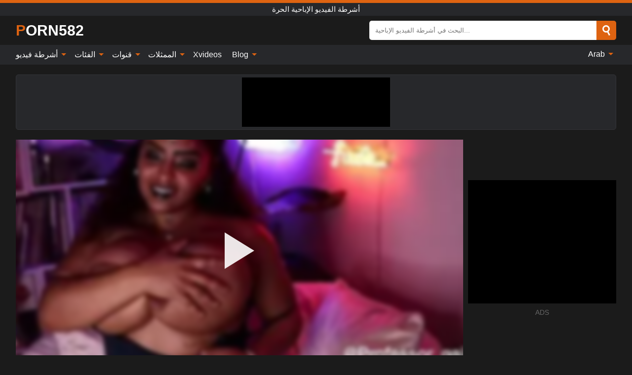

--- FILE ---
content_type: text/html; charset=UTF-8
request_url: https://porn582.com/ar/video/1986
body_size: 15972
content:
<!DOCTYPE html><html lang="ar" translate="no"><head><meta http-equiv="Content-Type" content="text/html; charset=utf-8"/><meta name="viewport" content="width=device-width, initial-scale=1"><title>أعيش كل يوم جمعة !! تويتر @ بروفسور جايا - PORN582.COM</title><meta name="description" content="شاهد فيديو اباحي مجاني: أعيش كل يوم جمعة !! تويتر @ بروفسور جايا أشرطة الفيديو الإباحية الحرة. على أنبوب الإباحية المفضل لديك XXX والجنس PORN582.COM!"><meta name="keywords" content="أعيش,كل,يوم,جمعة,تويتر,بروفسور,جايا,أشرطة,الفيديو,الإباحية,الحرة"><meta name="robots" content="max-image-preview:large"><script type="application/ld+json">{"@context":"https://schema.org","@type":"VideoObject","name":"أعيش كل يوم جمعة !! تويتر @ بروفسور جايا","description":"شاهد فيديو اباحي مجاني: أعيش كل يوم جمعة !! تويتر @ بروفسور جايا أشرطة الفيديو الإباحية الحرة. على أنبوب الإباحية المفضل لديك XXX والجنس PORN582.COM!","contentUrl":"https://porn582.com/cdn/1986.m3u8","thumbnailUrl":["https://porn582.com/i/media/p/1986b.jpg","https://porn582.com/i/media/w/1986.webp","https://porn582.com/i/media/p/1986.jpg"],"uploadDate":"2023-01-18T03:00:09+03:00","duration":"PT0H12M42S","interactionCount":"2"}</script><meta property="og:title" content="أعيش كل يوم جمعة !! تويتر @ بروفسور جايا"><meta property="og:site_name" content="PORN582.COM"><meta property="og:url" content="https://porn582.com/ar/video/1986"><meta property="og:description" content="شاهد فيديو اباحي مجاني: أعيش كل يوم جمعة !! تويتر @ بروفسور جايا أشرطة الفيديو الإباحية الحرة. على أنبوب الإباحية المفضل لديك XXX والجنس PORN582.COM!"><meta property="og:type" content="video.other"><meta property="og:image" content="https://porn582.com/i/media/p/1986b.jpg"><meta property="og:video" content="https://porn582.com/cdn/1986.m3u8"><meta property="og:video:type" content="application/vnd.apple.mpegurl"><meta property="og:video" content="https://porn582.com/cdn/1986.mp4"><meta property="og:video:type" content="video/mp4"><meta name="twitter:card" content="summary_large_image"><meta name="twitter:site" content="PORN582.COM"><meta name="twitter:title" content="أعيش كل يوم جمعة !! تويتر @ بروفسور جايا"><meta name="twitter:description" content="شاهد فيديو اباحي مجاني: أعيش كل يوم جمعة !! تويتر @ بروفسور جايا أشرطة الفيديو الإباحية الحرة. على أنبوب الإباحية المفضل لديك XXX والجنس PORN582.COM!"><meta name="twitter:image" content="https://porn582.com/i/media/p/1986b.jpg"><meta name="twitter:player" content="https://porn582.com/cdn/1986.mp4"><link href="/i/images/cover.jpg" rel="image_src"><link rel="icon" type="image/jpg" href="/i/images/ico_logo.jpg"><link rel="shortcut icon" type="image/jpg" href="/i/images/ico.jpg"><link rel="apple-touch-icon" type="image/jpg" href="/i/images/ico_logo.jpg"><meta name="theme-color" content="#161616"><link rel="canonical" href="https://porn582.com/ar/video/1986"><meta name="rating" content="adult"><meta name="rating" content="RTA-5042-1996-1400-1577-RTA"><link rel="preconnect" href="//mc.yandex.ru"><link rel="preconnect" href="//pgnasmcdn.click"><link rel="alternate" href="https://porn582.com/video/1986" hreflang="x-default"><link rel="alternate" href="https://porn582.com/ar/video/1986" hreflang="ar"><link rel="alternate" href="https://porn582.com/bn/video/1986" hreflang="bn"><link rel="alternate" href="https://porn582.com/de/video/1986" hreflang="de"><link rel="alternate" href="https://porn582.com/video/1986" hreflang="en"><link rel="alternate" href="https://porn582.com/es/video/1986" hreflang="es"><link rel="alternate" href="https://porn582.com/fr/video/1986" hreflang="fr"><link rel="alternate" href="https://porn582.com/hi/video/1986" hreflang="hi"><link rel="alternate" href="https://porn582.com/id/video/1986" hreflang="id"><link rel="alternate" href="https://porn582.com/it/video/1986" hreflang="it"><link rel="alternate" href="https://porn582.com/ja/video/1986" hreflang="ja"><link rel="alternate" href="https://porn582.com/nl/video/1986" hreflang="nl"><link rel="alternate" href="https://porn582.com/pl/video/1986" hreflang="pl"><link rel="alternate" href="https://porn582.com/pt/video/1986" hreflang="pt"><link rel="alternate" href="https://porn582.com/ro/video/1986" hreflang="ro"><link rel="alternate" href="https://porn582.com/ru/video/1986" hreflang="ru"><link rel="alternate" href="https://porn582.com/tr/video/1986" hreflang="tr"><link rel="alternate" href="https://porn582.com/zh/video/1986" hreflang="zh"><style>html{font-family:-apple-system,BlinkMacSystemFont,Segoe UI,Roboto,Oxygen,Ubuntu,Cantarell,Fira Sans,Droid Sans,Helvetica Neue,sans-serif}body{background:#1b1b1b;min-width:320px;margin:auto;color:#fff}a{text-decoration:none;outline:none;color:#1b1b1b}input,textarea,select,option,button{outline:none;font-family:-apple-system,BlinkMacSystemFont,Segoe UI,Roboto,Oxygen,Ubuntu,Cantarell,Fira Sans,Droid Sans,Helvetica Neue,sans-serif}*{-webkit-box-sizing:border-box;-moz-box-sizing:border-box;box-sizing:border-box}::placeholder{opacity:1}.ico-bottom-arrow{width:0;height:0;border-left:5px solid transparent;border-right:5px solid transparent;border-bottom:5px solid #DE6311;display:inline-block;margin-bottom:3px;margin-left:3px;margin-right:-4px;transform:rotate(180deg)}.top{background:#27282b;text-align:center}.top:before{content:"";width:100%;height:6px;display:block;background:#DE6311}.top h1,.top b{font-weight:500;color:#fff;font-size:15px;text-transform:uppercase;margin:0;padding:4px 0;display:block}.fx{display:-webkit-box;display:-moz-box;display:-ms-flexbox;display:-webkit-flex;display:flex}.fx-c{-ms-flex-align:center;-webkit-align-items:center;-webkit-box-align:center;align-items:center}.fx-w{flex-wrap:wrap;justify-content:space-between}header{width:95%;max-width:1340px;margin:auto;padding:10px 0}header .icon-menu,header .icon-search,header .sort{display:none}header .logo b{display:block;font-size:30px;color:#fff;text-transform:uppercase}header .logo b:first-letter{color:#DE6311}header form{margin-left:auto;width:50%;max-width:500px;position:relative}header form .box{border-radius:5px;padding:0}header form input{background:#fff;border:0;color:#050505;padding:12px;width:100%;border-radius:5px;border-top-right-radius:0;border-bottom-right-radius:0;align-self:stretch}header form button{background:#DE6311;border:0;position:relative;cursor:pointer;outline:none;text-indent:-99999px;border-radius:5px;border-top-left-radius:0;border-bottom-left-radius:0;width:42px;align-self:stretch}header form button:before{content:"";position:absolute;top:9px;left:12px;width:9px;height:9px;background:transparent;border:3px solid #fff;border-radius:50%}header form button:after{content:"";width:9px;height:3px;background:#fff;position:absolute;transform:rotate(63deg);top:24px;left:20px}header form .resultDiv{display:none;position:absolute;top:50px;background:#fff;width:100%;max-height:350px;overflow:hidden;overflow-y:auto;z-index:114;left:0;padding:10px;transition:.4s;border-radius:5px;color:#050505}header form .resultDiv a{display:block;text-align:left;padding:5px;color:#050505;font-weight:600;text-decoration:none;font-size:14px}header form .resultDiv a:hover{text-decoration:underline}header form .resultDiv .title{display:block;background:#27282b;padding:10px;border-radius:5px;color:#fff}nav{background:#27282b;display:block;width:100%}nav ul{width:95%;max-width:1340px;display:block;margin:auto;padding:0;list-style:none;position:relative;z-index:113}nav ul li{display:inline-block}nav ul li .mask{display:none}nav ul a{color:#fff;padding:.65em .65em;text-decoration:none;display:inline-block}nav>ul>li:first-child>a{padding-left:0}@media screen and (min-width:840px){nav ul li:hover a{color:#DE6311}nav ul li>ul{display:none}nav ul li:hover>ul{display:block;position:absolute;width:100%;left:0;top:40px;background:#27282b;border:1px solid #343539;border-radius:5px;padding:4px}nav ul li:hover>ul a{padding:.3em .35em;margin:.35em;color:#fff}nav ul li>ul a:hover{color:#DE6311}nav ul .lang:hover>ul{width:400px;right:0;left:unset;display:flex;flex-wrap:wrap;justify-content:space-between}nav ul .lang:hover>ul a{padding:0;border:0;display:block;font-size:13px}}nav ul li>ul:not(.nl) li:last-child a{background:#DE6311;border-radius:5px;color:#fff}nav ul .lang{float:right;position:relative}nav ul .lang li{display:block;flex:1 1 25%}nav ul .lang:hover>ul a:last-child{background:transparent}nav ul .lang:hover>ul a:last-child:hover{color:#DE6311}.global-army{width:95%;max-width:1340px;margin:auto;margin-top:20px;border-radius:5px;background:#27282b;border:1px solid #343539;padding:5px;overflow:hidden}.global-army span{display:block;margin:auto;width:300px;min-width:max-content;height:100px;background:#000}.global-army iframe{border:0;width:300px;height:100px;overflow:hidden}.fbar{display:block;width:100%;margin-bottom:15px;text-align:center;background:#27282b;border-radius:5px;padding:7px 4px}.fbar a{display:inline-block;color:#fff;font-size:15px;font-weight:500;text-transform:uppercase}.fbar a:after{content:"\A0•\A0"}.fbar a:last-child:after{content:""}main{width:95%;max-width:1340px;margin:auto;margin-top:20px}main .sidebar{width:240px;min-width:240px;margin-right:20px;border-right:1px solid #3A3A3A;padding-right:20px}main .sidebar .close{display:none}main .sidebar ul{padding:0;margin:0;list-style:none;border-bottom:1px solid #3A3A3A;padding-bottom:10px;margin-bottom:10px}main .sidebar ul:last-child{border-bottom:0;margin-bottom:0}main .sidebar li span{display:block;color:#fff;font-size:15px;font-weight:500;margin-bottom:10px;text-transform:uppercase}main .sidebar li{display:block}main .sidebar li a{display:flex;align-items:center;color:#fff;font-size:14px;padding:4px 6px;border-radius:5px;margin-bottom:2px}main .sidebar li a b{font-weight:400}main .sidebar li a i:last-child{margin-left:auto;font-size:12px;color:#7C7C7C}main .sidebar li:not(.more):hover a{background:#27282b;color:#DE6311}main .sidebar li:not(.more):hover a i:last-child{color:#fff}main .sidebar .more a{display:block;background:#DE6311b5;color:#fff;text-align:center;margin-top:10px;border-radius:100px;font-weight:500}main .sidebar .more a:hover{background:#27282b}main .content{width:100%}main .head h1,main .head h2,main .head h3,main .head .sst{margin:0;color:#fff;font-size:22px;font-weight:500;overflow-wrap:break-word;word-break:break-all;white-space:normal}main .head .title span{color:#ccc;margin-left:10px;font-size:15px;margin-right:10px;text-align:center}main .head .sort{margin-left:auto;position:relative;z-index:4;min-width:180px}main .head .sort span{color:#fff;background:#27282b;padding:7px 20px;border-radius:5px;font-weight:600;display:block;width:max-content;min-width:100%;cursor:pointer;text-align:center;border:1px solid #343539}main .head .sort ul{padding:0;margin:0;list-style:none;display:none}main .head .sort.active span{border-bottom-left-radius:0;border-bottom-right-radius:0}main .head .sort.active ul{display:block;position:absolute;top:33px;background:#27282b;width:100%;right:0;border-bottom-left-radius:5px;border-bottom-right-radius:5px;border:1px solid #343539;border-top:0}main .head .sort li{display:block}main .head .sort .disabled{display:none}main .head .sort li a{display:block;padding:5px;text-align:center;color:#fff;font-weight:600;font-size:15px}main .head .sort li a:hover{color:#DE6311}.trend{margin:20px 0}.trend .article{width:20%;margin-bottom:10px;display:inline-block;overflow:hidden;color:#FFF}.trend .article .box{width:95%;margin:auto;overflow:hidden}.trend .article a{display:block;width:100%}.trend .article figure{display:block;position:relative;margin:0;width:100%;height:200px;overflow:hidden;border-radius:5px;background:#27282b}.trend .article figure img{position:absolute;height:100%;min-width:100%;object-fit:cover;position:absolute;transform:translateX(-50%) translateY(-50%);left:50%;top:50%;font-size:0}.trend .article a div{margin-top:5px}.trend .article b{color:#fff;font-weight:500;font-size:15px}.trend .article i:last-child{color:#fff;margin-left:auto;font-weight:500;font-size:15px}.trend .article .ct{display:block;width:100%;height:110px;background:#27282b;position:relative;border-radius:5px;padding:10px}.trend .article .ct h2,.trend .article .ct b{position:absolute;left:50%;top:50%;transform:translateX(-50%) translateY(-50%);font-style:normal;font-size:16px;font-weight:400;letter-spacing:1px;text-align:center;margin:0;max-width:100%;text-overflow:ellipsis;overflow:hidden}.see-button{display:block;position:relative;margin:15px auto}.see-button:before{content:"";position:absolute;left:0;top:50%;transform:translateY(-50%);width:100%;height:2px;background:#3a3a3a;border-radius:10px}.see-button div{display:block;margin:auto;width:max-content;background:#1b1b1b;padding:0 17px;position:relative}.see-button a{display:block;border-radius:100px;padding:8px 17px;color:#fff;font-size:13px;text-transform:uppercase;font-weight:500;background:#DE6311b5}.see-button a:hover{background:#27282b;color:#fff}.videos{margin:20px 0}.videos:before,.videos:after{content:" ";display:table;width:100%}.videos article{width:20%;height:205px;display:inline-block;overflow:hidden;color:#FFF}.videos article.cat{height:auto}.videos article.cat a{display:block;width:100%}.videos article.cat img{width:100%;height:auto;border-radius:5px}.videos article .box{width:95%;margin:auto;overflow:hidden}.videos article .playthumb{display:block;width:100%;overflow:hidden;height:177px;position:relative}.videos article figure{display:block;position:relative;margin:0;width:100%;height:136px;overflow:hidden;border-radius:5px;background:#27282b}.videos article figure:after{content:"";position:absolute;z-index:2;width:100%;height:100%;left:0;top:0}.videos article figure img{position:absolute;height:100%;min-width:100%;object-fit:cover;transform:translateX(-50%) translateY(-50%);left:50%;top:50%;font-size:0}.videos article .box video{position:absolute;width:100%;min-width:100%;min-height:100%;top:50%;left:50%;transform:translateY(-50%) translateX(-50%);z-index:1;object-fit:cover}.videos article h2,.videos article h3{display:block;display:-webkit-box;padding:0;font-size:.85em;font-weight:500;color:#fff;margin-top:3px;margin-bottom:0;display:-webkit-box;-webkit-box-orient:vertical;-webkit-line-clamp:2;overflow:hidden;white-space:normal;line-height:1.3;overflow-wrap:anywhere;word-break:normal;text-wrap:balance}.videos article .hd:before{content:"HD";position:absolute;z-index:3;bottom:2px;left:2px;font-size:13px;font-style:normal;color:#fff;font-weight:600;background:#DE6311;padding:1px 4px;border-radius:3px;transition:all .2s;opacity:.8}.videos article:hover h3{color:#DE6311}.videos article:hover .hd:before{left:-40px}.videos article .end{display:block;overflow:hidden;height:21px}.videos article .end p{display:inline-block;vertical-align:middle;margin:0;text-align:right;color:#bababa;font-size:13px;height:1.8em;line-height:1.8em}.videos article .end a{color:#bababa;font-size:13px;text-decoration:underline;display:inline-block;height:1.8em;line-height:1.8em}.videos article .end p:after{content:'•';margin:0 4px}.videos article .end p:last-child:after{content:'';margin:0}.videos article .heart{position:relative;width:10px;height:10px;display:inline-block;margin-left:2px}.videos article .heart:before,.videos article .heart:after{position:absolute;content:"";left:5px;top:0;width:5px;height:10px;background:#bababa;border-radius:50px 50px 0 0;transform:rotate(-45deg);transform-origin:0 100%}.videos article .heart:after{left:0;transform:rotate(45deg);transform-origin:100% 100%}.nores{width:100%;display:block;background:#27282b;border:1px solid #343539;border-radius:5px;padding:10px;color:#fff;font-size:17px;font-weight:700;text-align:center;text-transform:uppercase;margin:20px auto}.pagination{display:block;width:100%;margin:20px 0;text-align:center}.pagination a,.pagination div,.pagination span{display:inline-block;background:#DE6311b5;border-radius:5px;padding:10px 15px;color:#fff;font-size:15px;font-weight:600;text-transform:uppercase;margin:0 10px}.pagination div{cursor:pointer}.pagination span{background:#27282b}.pagination a:hover,.pagination div:hover{background:#27282b}.footerDesc{display:block;width:100%;background:#27282b;margin:20px 0;padding:20px;text-align:center;color:#fff;border-radius:5px;font-size:15px}.footerDesc h4{font-size:16px;color:#fff}.moban{display:none}.player{width:100%;min-height:150px}.player .left{width:calc(100% - 310px);height:450px;position:relative;overflow:hidden;cursor:pointer;z-index:112}.player .left #poster{position:absolute;min-width:110%;min-height:110%;object-fit:cover;transform:translateX(-50%) translateY(-50%);left:50%;top:50%;font-size:0;filter:blur(4px)}.player .left video{position:absolute;left:0;top:0;width:100%;height:100%;background:#000}.player .left #play{display:none;border:0;background:transparent;box-sizing:border-box;width:0;height:74px;border-color:transparent transparent transparent #fff;transition:100ms all ease;border-style:solid;border-width:37px 0 37px 60px;position:absolute;left:50%;top:50%;transform:translateY(-50%) translateX(-50%);opacity:.9}.player .left:hover #play{opacity:.7}.loader{position:absolute;left:0;top:0;background:rgba(0,0,0,.4);width:100%;height:100%}.spin{position:absolute;left:50%;top:50%;transform:translateY(-50%) translateX(-50%)}.spin>div{background-color:#fff;width:15px;height:15px;border-radius:100%;margin:2px;-webkit-animation-fill-mode:both;animation-fill-mode:both;display:inline-block;-webkit-animation:ball-beat .7s 0s infinite linear;animation:ball-beat .7s 0s infinite linear}.spin>div:nth-child(2n-1){-webkit-animation-delay:-.35s!important;animation-delay:-.35s!important}main.dmca .vtitle,main.dmca .infos,main.dmca .moreinfo,main.dmca .buttons{display:none!important}.player .left iframe{display:block;border:0;width:100%;height:440px}.player .left .tvd{display:block;width:100%;text-align:center;top:50%;position:absolute;transform:translateY(-50%)}.player .right{width:300px;margin-left:auto}.player .right span{display:block;width:300px;height:250px;background:#000}.player .right .content{width:100%}.player .right .content b{width:290px;height:250px;display:block;background:#27282b;text-align:center;line-height:250px}.player .right iframe{border:0;width:300px;overflow:hidden}.player .right .content:after{content:"ADS";display:block;text-align:center;margin:10px 0;font-size:14px;color:#666}.vtitle{text-align:center;background:#27282b;margin:0;padding:10px;font-size:18px;font-weight:600}.vtitle.hd:before{content:"HD";background:#DE6311;padding:1px 6px;margin-right:5px;color:#FFF;position:relative;top:-1px;border-radius:4px;font-size:12px;transform:skew(-10deg);display:inline-block}.buttons{margin-bottom:10px;padding:10px;border:2px solid #27282b;border-radius:5px;border-top:0;border-top-left-radius:0;border-top-right-radius:0}.buttons .report{margin-left:auto;cursor:pointer;font-size:16px;padding:.5rem .75rem;border-radius:.25em;background:#27282b;color:#bababa}.buttons .report i{font-style:normal;width:19px;height:19px;display:block;border:1px solid #bababa;border-radius:50%;text-align:center;font-size:11px;line-height:1.5}.buttons .dwd{cursor:pointer;font-size:16px;padding:.5rem .75rem;border-radius:.25em;background:#27282b;color:#fff;font-weight:500;margin-right:10px}.buttons .loves{cursor:pointer;font-size:16px;padding:.5rem .75rem;border-radius:.25em;background:#27282b;color:#fff}.buttons .loves:hover,.buttons .report:hover,.buttons .dwd:hover{background:#111}.buttons .loves .heart{position:relative;width:12px;height:12px;display:inline-block;margin-left:6px}.buttons .loves .heart:before,.buttons .loves .heart:after{position:absolute;content:"";left:6px;top:0;width:6px;height:12px;background:#DE6311;border-radius:50px 50px 0 0;transform:rotate(-45deg);transform-origin:0 100%}.buttons .loves .heart:after{left:0;transform:rotate(45deg);transform-origin:100% 100%}.buttons .loves.loved{background:#DE6311}.buttons .loves.loved .heart:before,.buttons .loves.loved .heart:after{background:#fff}.popular{display:block;width:100%;margin:0;list-style:none;padding:0}.popular .label{background:#DE6311;padding:10px 15px;margin-left:0!important}.popular li{display:inline-block;background:#27282b;border-radius:5px;font-size:15px;font-weight:600;text-transform:uppercase;margin-left:5px;margin-right:5px;margin-bottom:10px}.popular li:hover{background:#DE6311}.popular li:last-child{margin-right:0}.popular li span{display:inline-block;background:#DE6311;line-height:1;padding:2px 5px;border-radius:3px;margin-left:5px}.popular li:hover span{background:#27282b}.popular a{color:#fff;padding:10px 15px;display:block}.moreinfo{margin-top:0;margin-bottom:10px}.moreinfo b{margin-right:10px;display:inline-block}.moreinfo span{display:inline-block}.box-modal{display:none}.box-modal .shd{position:fixed;left:0;top:0;width:100%;height:100%;background:rgba(0,0,0,.5);z-index:999}.box-modal .content{position:fixed;left:50%;top:50%;transform:translateY(-50%) translateX(-50%);padding:20px;background:#27282b;border-radius:10px;width:95%;max-width:400px;z-index:1000}.box-modal .head{margin-bottom:20px}.box-modal .head .title{width:100%}.box-modal .head .close{margin-left:auto;font-size:30px;cursor:pointer}.box-modal label{display:block;margin-bottom:2px;color:#999;font-size:.85em;cursor:pointer}.box-modal label input{display:inline-block;vertical-align:middle}.box-modal label.title{font-size:17px;margin:10px 0}.box-modal textarea{width:100%;display:block;border:0}.box-modal button{width:100%;display:block;border:0;margin-top:10px;background:#DE6311;padding:10px 15px;border-radius:5px;font-size:15px;font-weight:600;text-transform:uppercase;color:#FFF;cursor:pointer}.box-modal a{color:#FFF;text-decoration:underline}@media screen and (max-width:840px){.player{display:block!important}.player .left{width:100%}.player .right{margin:auto;margin-top:10px}.vtitle{font-size:16px}.popular .label,.popular a{padding:7px 12px}}@media screen and (max-width:450px){.player .left{height:250px}}@-webkit-keyframes ball-beat{50%{opacity:.2;-webkit-transform:scale(0.75);transform:scale(0.75)}100%{opacity:1;-webkit-transform:scale(1);transform:scale(1)}}@keyframes ball-beat{50%{opacity:.2;-webkit-transform:scale(0.75);transform:scale(0.75)}100%{opacity:1;-webkit-transform:scale(1);transform:scale(1)}}.lkx{display:block;width:95%;max-width:1340px;margin:auto;margin-top:20px;text-transform:capitalize;-webkit-column-count:5;-moz-column-count:5;column-count:5}.lkx a{color:#fff;font-size:14px;display:inline-block;width:100%;white-space:nowrap;text-overflow:ellipsis;overflow:hidden}.lkx a:hover{color:#DE6311}@media screen and (max-width:880px){.lkx{-webkit-column-count:4;-moz-column-count:4;column-count:4}.lkx a{padding:10px 0}}@media screen and (max-width:680px){.lkx{-webkit-column-count:3;-moz-column-count:3;column-count:3}}@media screen and (max-width:480px){.lkx{-webkit-column-count:2;-moz-column-count:2;column-count:2}}footer{display:block;margin-top:30px;background:#27282b}footer .box{width:95%;max-width:1340px;display:block;margin:auto;padding:20px 0;text-align:center}footer a{color:#fff;font-size:15px;font-weight:700;margin:0 10px}footer .logo{display:block;margin:auto;margin-bottom:20px;width:max-content;max-width:100%}footer .logo b{display:block;font-size:30px;text-transform:uppercase;color:#DE6311}footer p{padding:10px 0;text-align:center;display:block;font-size:12px;margin:auto;color:#ccc}@media screen and (max-width:1300px){main .sidebar{width:210px;min-width:210px;margin-right:10px;padding-right:10px}}@media screen and (max-width:1230px){header .sort{display:block;padding:19px 18px;background:#DE6311;border-radius:4px;margin-left:10px;cursor:pointer}main .sidebar{display:none;position:fixed;top:0;z-index:999;background:#1b1b1b;left:0;width:100%;height:100%;padding:20px;overflow-y:auto}main .sidebar .close{display:block;position:absolute;right:10px;top:10px}main .sidebar .close i{transform:scale(1.5)}}@media screen and (max-width:1070px){.videos article{width:25%}.trend .article{width:25%}}@media screen and (max-width:840px){.top h1,.top b{font-size:13px}header .sort{padding:14px 11px;margin-left:2px}header{position:-webkit-sticky;position:-moz-sticky;position:-ms-sticky;position:-o-sticky;position:sticky;top:0;z-index:999;background:#1b1b1b}header .icon-menu{display:inline-block;height:40px;width:40px;min-width:40px;border-radius:5px;position:relative;padding:7px;cursor:pointer}.bar1,.bar2,.bar3{width:100%;height:3px;background-color:#FFF;margin:5px 0;display:block;border-radius:10px}.bar1{margin-top:3px}.change .bar1{-webkit-transform:rotate(-45deg) translate(-6px,7px);transform:rotate(-45deg) translate(-6px,7px);background-color:#fff}.change .bar2{opacity:0}.change .bar3{-webkit-transform:rotate(45deg) translate(-4px,-6px);transform:rotate(45deg) translate(-4px,-6px);background-color:#fff}header .logo{margin:auto}header form{display:none;position:absolute;left:0;top:60px;width:100%;max-width:100%;background:#1b1b1b;padding-bottom:10px}header .icon-search{display:block;border:0;position:relative;cursor:pointer;outline:none;text-indent:-99999px;width:40px;height:40px}header .icon-search:before{content:"";position:absolute;top:9px;left:12px;width:9px;height:9px;background:transparent;border:3px solid #fff;border-radius:50%}header .icon-search:after{content:"";width:9px;height:3px;background:#fff;position:absolute;transform:rotate(63deg);top:24px;left:20px}header .icon-search.change:before{border:3px solid #DE6311}header .icon-search.change:after{background:#DE6311}nav{display:none;position:sticky;top:60px;z-index:999}nav ul{position:absolute;left:0;right:0;width:100%;margin:auto;height:calc(100% - 40px);overflow-x:hidden;overflow-y:auto}nav ul>li{display:block;position:relative}nav ul>li a{display:block;padding:10px!important;border-bottom:1px solid #454545;font-size:15px;font-weight:500}nav ul>li .mask{display:block;position:absolute;left:0;top:0;width:100%;height:40px;z-index:1;cursor:pointer}nav ul li>ul{display:none;position:unset;width:100%;background:#1b1b1b}nav ul>li>ul>li{display:block}nav ul>li>ul>li a{padding:.3em 1em!important;margin:.15em;color:#fff;font-size:14px}nav ul li>ul:not(.nl) li:nth-last-child(2) a{border-bottom:0}nav ul li>ul:not(.nl) li:last-child a{margin:0!important;border-radius:0}nav ul .lang{float:unset}nav ul .lang li a{border:0;text-align:left;border-bottom:1px solid #454545}nav ul .lang li:last-child a{border:0;background:transparent;border-bottom:1px solid #454545}nav ul .lang:hover>ul{width:100%}nav ul .lang:hover>ul a{border-bottom:1px solid #454545}main .head .sort{flex-grow:1;min-width:100%;margin-top:10px}main .head .title h1,main .head .title h2,main .head .title h3{font-size:17px}main .head .title span{font-size:12px}main .head .sort span{width:100%;text-align:left;font-size:14px}main .head .sort.active ul{top:30px}main .head .sort li a{text-align:left;padding:5px 20px;font-size:14px}.videos article{width:33.333%}.trend .article{width:33.333%}}@media screen and (max-width:600px){.videos article{width:50%}.videos article .box{width:calc(100% - 2px);margin-right:2px}.videos article:nth-of-type(2n+2) .box{margin-right:0;margin-left:2px}.videos article .end a{min-width:48px;height:48px}.trend .article{width:50%}.trend .article .box{width:calc(100% - 2px);margin-right:2px}.trend .article:nth-of-type(2n+2) .box{margin-right:0;margin-left:2px}.trend .article figure{height:170px}.content .trend .article figure{height:170px}footer a{display:block;margin:5px;padding:6px 0}}@media screen and (max-width:650px){header .logo b{font-size:20px}}.blog-posts{display:grid;grid-template-columns:1fr;gap:15px;margin:20px 0}@media (min-width:480px){.blog-posts.f3{grid-template-columns:repeat(2,1fr)}}@media (min-width:768px){.blog-posts{grid-template-columns:repeat(2,1fr)}.blog-posts.f3{grid-template-columns:repeat(3,1fr)}}.blog-posts .box{position:relative;z-index:3}.blog-posts article figure{margin:0}.blog-posts article .image{display:block;height:250px;object-fit:cover;transition:transform .3s ease;position:relative;overflow:hidden;border-radius:10px;background-color:#27282b}.blog-posts article img{position:absolute;top:50%;left:0;transform:translateY(-50%);width:100%;min-height:100%;object-fit:cover;filter:blur(5px);z-index:1;font-size:0}.blog-posts article h3{font-size:1rem;margin-top:10px;margin-bottom:15px;font-weight:500;color:#fff}.blog-posts article a:hover h3{text-decoration:underline}.blog-posts .box p{font-size:.8rem;line-height:1.5;color:#c8c8c8}.go_top{display:none;position:fixed;right:10px;bottom:10px;z-index:2;cursor:pointer;transition:color .3s linear;background:#DE6311;border-radius:5px;padding:10px 15px;color:#fff;font-size:15px;font-weight:600;text-transform:uppercase}.go_top:before{content:"";border:solid #fff;border-width:0 3px 3px 0;display:inline-block;padding:5px;margin-bottom:-3px;transform:rotate(-135deg);-webkit-transform:rotate(-135deg)}.go_top:hover{background:#27282b}.mtd{margin-top:20px}.icon-options{box-sizing:border-box;position:relative;display:block;transform:scale(var(--ggs,1));width:10px;height:2px;box-shadow:-3px 4px 0 0,3px -4px 0 0}.icon-options::after,.icon-options::before{content:"";display:block;box-sizing:border-box;position:absolute;width:8px;height:8px;border:2px solid;border-radius:100%}.icon-options::before{top:-7px;left:-4px}.icon-options::after{bottom:-7px;right:-4px}.icon-close{box-sizing:border-box;position:relative;display:block;transform:scale(var(--ggs,1));width:22px;height:22px;border:2px solid transparent;border-radius:40px}.icon-close::after,.icon-close::before{content:"";display:block;box-sizing:border-box;position:absolute;width:16px;height:2px;background:currentColor;transform:rotate(45deg);border-radius:5px;top:8px;left:1px}.icon-close::after{transform:rotate(-45deg)}.att:before{content:attr(data-text);font-style:normal}@keyframes fadeIn{0%{opacity:0}100%{opacity:1}}@-moz-keyframes fadeIn{0%{opacity:0}100%{opacity:1}}@-webkit-keyframes fadeIn{0%{opacity:0}100%{opacity:1}}@-o-keyframes fadeIn{0%{opacity:0}100%{opacity:1}}@-ms-keyframes fadeIn{0%{opacity:0}100%{opacity:1}}#ohsnap{position:fixed;bottom:5px;right:5px;margin-left:5px;z-index:999999}#ohsnap .alert{margin-top:5px;padding:9px 15px;float:right;clear:right;text-align:center;font-weight:500;font-size:14px;color:#fff}#ohsnap .red{background:linear-gradient(#ED3232,#C52525);border-bottom:2px solid #8c1818}#ohsnap .green{background:linear-gradient(#45b649,#017205);border-bottom:2px solid #003e02}#ohsnap .iheart{width:16px;height:16px;margin-left:6px;float:right}</style></head><body><div class="top"><b>أشرطة الفيديو الإباحية الحرة</b></div><header class="fx fx-c"><div class="icon-menu"><i class="bar1"></i><i class="bar2"></i><i class="bar3"></i></div><a href="https://porn582.com/ar" class="logo" title="أشرطة الفيديو الإباحية الحرة"><b>Porn582</b></a><form data-action="https://porn582.com/ar/mishka/common/search" method="POST"><div class="box fx fx-c"><input type="text" id="s" name="s" placeholder="البحث في أشرطة الفيديو الإباحية..." autocomplete="off"><button type="submit" data-trigger="submit[search]">Search</button></div><div class="resultDiv"></div></form><i class="icon-search"></i></header><nav><ul><li><i class="mask"></i><a href="https://porn582.com/ar" title="أشرطة فيديو">أشرطة فيديو <i class="ico-bottom-arrow"></i></a><ul class="nl"><li><a href="https://porn582.com/ar/hd" title="HD اباحي">HD اباحي</a></li><li><a href="https://porn582.com/ar" title="أحدث مقاطع الفيديو">أحدث مقاطع الفيديو</a></li><li><a href="https://porn582.com/ar?o=popular" title="فيديوهات مشهورة" rel="nofollow">فيديوهات مشهورة</a></li><li><a href="https://porn582.com/ar?o=loves" title="أعلى التقييمات" rel="nofollow">أعلى التقييمات</a></li><li><a href="https://porn582.com/ar?o=views" title="الأكثر مشاهدة" rel="nofollow">الأكثر مشاهدة</a></li><li><a href="https://porn582.com/ar?o=duration" title="اطول مقاطع الفيديو" rel="nofollow">اطول مقاطع الفيديو</a></li></ul></li><li><i class="mask"></i><a href="https://porn582.com/ar/categories" title="الفئات">الفئات <i class="ico-bottom-arrow"></i></a><ul><li><a href="https://porn582.com/ar/videos/blowjob" title="Blowjob">Blowjob</a></li><li><a href="https://porn582.com/ar/videos/teen" title="Teen">Teen</a></li><li><a href="https://porn582.com/ar/videos/amateur" title="Amateur">Amateur</a></li><li><a href="https://porn582.com/ar/videos/milf" title="MILF">MILF</a></li><li><a href="https://porn582.com/ar/videos/hardcore" title="Hardcore">Hardcore</a></li><li><a href="https://porn582.com/ar/videos/redtube" title="RedTube">RedTube</a></li><li><a href="https://porn582.com/ar/videos/pornhub" title="PornHub">PornHub</a></li><li><a href="https://porn582.com/ar/videos/lesbian" title="Lesbian">Lesbian</a></li><li><a href="https://porn582.com/ar/videos/xvideos" title="Xvideos">Xvideos</a></li><li><a href="https://porn582.com/ar/categories" title="جميع الفئات">جميع الفئات +</a></li></ul></li><li><i class="mask"></i><a href="https://porn582.com/ar/channels" title="قنوات">قنوات <i class="ico-bottom-arrow"></i></a><ul><li><a href="https://porn582.com/ar/channel/jav-hd" title="Jav HD">Jav HD</a></li><li><a href="https://porn582.com/ar/channel/girls-way" title="Girls Way">Girls Way</a></li><li><a href="https://porn582.com/ar/channel/black-bull-challenge" title="Black Bull Challenge">Black Bull Challenge</a></li><li><a href="https://porn582.com/ar/channel/love-home-porn" title="Love Home Porn">Love Home Porn</a></li><li><a href="https://porn582.com/ar/channel/smutpuppet" title="Smutpuppet">Smutpuppet</a></li><li><a href="https://porn582.com/ar/channel/solo-dream-babes" title="Solo Dream Babes">Solo Dream Babes</a></li><li><a href="https://porn582.com/ar/channel/hush" title="Hush">Hush</a></li><li><a href="https://porn582.com/ar/channel/fucked-up-gfs" title="Fucked Up Gfs">Fucked Up Gfs</a></li><li><a href="https://porn582.com/ar/channel/girlgotass" title="GirlGotAss">GirlGotAss</a></li><li><a href="https://porn582.com/ar/channels" title="كل القنوات">كل القنوات +</a></li></ul></li><li><i class="mask"></i><a href="https://porn582.com/ar/pornstars" title="الممثلات">الممثلات <i class="ico-bottom-arrow"></i></a><ul><li><a href="https://porn582.com/ar/pornstar/angel-youngs" title="Angel Youngs">Angel Youngs</a></li><li><a href="https://porn582.com/ar/pornstar/alicia-williams" title="Alicia Williams">Alicia Williams</a></li><li><a href="https://porn582.com/ar/pornstar/valerie-hilton" title="Valerie Hilton">Valerie Hilton</a></li><li><a href="https://porn582.com/ar/pornstar/leah-lee" title="Leah Lee">Leah Lee</a></li><li><a href="https://porn582.com/ar/pornstar/dani-dare" title="Dani Dare">Dani Dare</a></li><li><a href="https://porn582.com/ar/pornstar/brixley-benz" title="Brixley Benz">Brixley Benz</a></li><li><a href="https://porn582.com/ar/pornstar/victoria-vargaz" title="Victoria Vargaz">Victoria Vargaz</a></li><li><a href="https://porn582.com/ar/pornstar/vina-sky" title="Vina Sky">Vina Sky</a></li><li><a href="https://porn582.com/ar/pornstar/amy-reid" title="Amy Reid">Amy Reid</a></li><li><a href="https://porn582.com/ar/pornstars" title="جميع الممثلات">جميع الممثلات +</a></li></ul></li><li><a href="https://xvideos123.org" target="_blank" title="Xvideos">Xvideos</a></li><li><i class="mask"></i><a href="https://porn582.com/ar/blog" title="Blog">Blog <i class="ico-bottom-arrow"></i></a><ul><li><a href="https://porn582.com/ar/blog" title="More posts">More posts +</a></li></ul></li><li class="lang"><i class="mask"></i><a href="#" title="">Arab <i class="ico-bottom-arrow"></i></a><ul><li><a href="https://porn582.com/bn/video/1986" rel="alternate" hreflang="bn" title="বাংলা">বাংলা</a></li><li><a href="https://porn582.com/de/video/1986" rel="alternate" hreflang="de" title="Deutsch">Deutsch</a></li><li><a href="https://porn582.com/video/1986" rel="alternate" hreflang="en" title="English">English</a></li><li><a href="https://porn582.com/es/video/1986" rel="alternate" hreflang="es" title="Español">Español</a></li><li><a href="https://porn582.com/fr/video/1986" rel="alternate" hreflang="fr" title="Français">Français</a></li><li><a href="https://porn582.com/hi/video/1986" rel="alternate" hreflang="hi" title="हिंदी">हिंदी</a></li><li><a href="https://porn582.com/id/video/1986" rel="alternate" hreflang="id" title="Indonesian">Indonesian</a></li><li><a href="https://porn582.com/it/video/1986" rel="alternate" hreflang="it" title="Italiano">Italiano</a></li><li><a href="https://porn582.com/ja/video/1986" rel="alternate" hreflang="ja" title="日本語">日本語</a></li><li><a href="https://porn582.com/nl/video/1986" rel="alternate" hreflang="nl" title="Nederlands">Nederlands</a></li><li><a href="https://porn582.com/pl/video/1986" rel="alternate" hreflang="pl" title="Polski">Polski</a></li><li><a href="https://porn582.com/pt/video/1986" rel="alternate" hreflang="pt" title="Português">Português</a></li><li><a href="https://porn582.com/ro/video/1986" rel="alternate" hreflang="ro" title="Română">Română</a></li><li><a href="https://porn582.com/ru/video/1986" rel="alternate" hreflang="ru" title="русский">русский</a></li><li><a href="https://porn582.com/tr/video/1986" rel="alternate" hreflang="tr" title="Türkler">Türkler</a></li><li><a href="https://porn582.com/zh/video/1986" rel="alternate" hreflang="zh" title="中国人">中国人</a></li></ul></li></ul></nav><div class="global-army"><span></span></div><main><div class="player fx"><div class="left"><video id="videoplayer" preload="none" onclick="videoplayer()" playsinline="" autoplay></video><img src="/i/media/w/1986.webp" alt="أعيش كل يوم جمعة !! تويتر @ بروفسور جايا" id="poster" onclick="videoplayer()" fetchpriority="high" width="240" height="135"><div id="play" onclick="videoplayer()"></div><div class="loader"><div class="spin"><div></div><div></div><div></div></div></div><script>function videoplayer(){var vid="https://porn582.com/cdn/1986.m3u8";var player=document.getElementById("videoplayer");player.src=vid;player.removeAttribute("onclick");if(Hls.isSupported()){var hls=new Hls();hls.loadSource(vid);hls.attachMedia(player);hls.startLoad((startPosition=-1));hls.on(Hls.Events.MANIFEST_PARSED,function(){player.play()})}player.setAttribute("controls","controls");document.getElementById("play").style.display="none";document.getElementById("poster").style.display="none"}</script></div><div class="right fx fx-c"><div class="content"><span></span></div></div></div><h1 class="vtitle hd">أعيش كل يوم جمعة !! تويتر @ بروفسور جايا</h1><div class="buttons fx"><span class="loves " data-id="1986"><b>0</b><i class="heart"></i></span><span class="report"><i>!</i></span></div><ul class="popular"><li class="label">الفئات</li><li><a href="https://porn582.com/ar/videos/ebony" title="Ebony">Ebony</a></li><li><a href="https://porn582.com/ar/videos/masturbation" title="Masturbation">Masturbation</a></li><li><a href="https://porn582.com/ar/videos/milf" title="MILF">MILF</a></li><li><a href="https://porn582.com/ar/videos/beeg" title="Beeg">Beeg</a></li></ul><p class="moreinfo"><b>المشاهدات:</b><span>2</span></p><p class="moreinfo"><b>مدة:</b><span>12m 42s</span></p><p class="moreinfo"><b>Added:</b><span>2 years ago</span></p><div class="footerDesc">تشاهد فيديو أعيش كل يوم جمعة !! تويتر @ بروفسور جايا الإباحية مجانًا على أنبوب الإباحية المفضل لديك PORN582. لقد حصد هذا الفيديو 2 مشاهدة وحظي بتقدير 0 شخصًا. الفيديو الإباحي مدته 45720 min دقيقة وتمت إضافة 2 years ago.</div><div class="head mtd"><div class="title"><div class="sst">توصيات</div></div></div><div class="videos"><article><div class="box"><a href="https://porn582.com/ar/video/4380" title="الساخنة سمراء في سن المراهقة تمتص الديك ويحصل على الوجه" class="playthumb"><figure id="4380"><img src="/i/media/w/4380.webp" alt="تشغيل الساخنة سمراء في سن المراهقة تمتص الديك ويحصل على الوجه" width="240" height="135" fetchpriority="high"></figure><h3>الساخنة سمراء في سن المراهقة تمتص الديك ويحصل على الوجه</h3></a><div class="end flex flex-center"><p><i class="att" data-text="8m 45s"></i></p><p><i class="att" data-text="0"></i> <i class="heart"></i></p></div></div></article><article><div class="box"><a href="https://porn582.com/ar/video/2800" title="سيدة التنظيف الفاسدة يستمني. سراويل وجوارب وملابس مبللة. زي خادمة فرنسية. راقصة الباليه في البنطلونات. 3" class="playthumb"><figure id="2800" class="hd"><img src="/i/media/w/2800.webp" alt="تشغيل سيدة التنظيف الفاسدة يستمني. سراويل وجوارب وملابس مبللة. زي خادمة فرنسية. راقصة الباليه في البنطلونات. 3" width="240" height="135" fetchpriority="high"></figure><h3>سيدة التنظيف الفاسدة يستمني. سراويل وجوارب وملابس مبللة. زي خادمة فرنسية. راقصة الباليه في البنطلونات. 3</h3></a><div class="end flex flex-center"><p><i class="att" data-text="5m 54s"></i></p><p><i class="att" data-text="0"></i> <i class="heart"></i></p></div></div></article><article><div class="box"><a href="https://porn582.com/ar/video/6884" title="امرأة سمراء في سن المراهقة ماري ماري جلسة تدليك الشرج المكثفة" class="playthumb"><figure id="6884" class="hd"><img src="/i/media/w/6884.webp" alt="تشغيل امرأة سمراء في سن المراهقة ماري ماري جلسة تدليك الشرج المكثفة" width="240" height="135" fetchpriority="high"></figure><h3>امرأة سمراء في سن المراهقة ماري ماري جلسة تدليك الشرج المكثفة</h3></a><div class="end flex flex-center"><p><i class="att" data-text="8m 40s"></i></p><p><i class="att" data-text="0"></i> <i class="heart"></i></p></div></div></article><article><div class="box"><a href="https://porn582.com/ar/video/5733" title="التدفق النشوة المتفجرة ستاتشي كار - المقربة المدقع" class="playthumb"><figure id="5733" class="hd"><img src="/i/media/w/5733.webp" alt="تشغيل التدفق النشوة المتفجرة ستاتشي كار - المقربة المدقع" width="240" height="135" fetchpriority="high"></figure><h3>التدفق النشوة المتفجرة ستاتشي كار - المقربة المدقع</h3></a><div class="end flex flex-center"><p><i class="att" data-text="6m 42s"></i></p><p><i class="att" data-text="0"></i> <i class="heart"></i></p></div></div></article><article><div class="box"><a href="https://porn582.com/ar/video/796" title="أحمر الشعر الأبيض مثير مع جوارب اللعب مع المكونات بعقب ودسار في وقت واحد" class="playthumb"><figure id="796" class="hd"><img src="/i/media/w/796.webp" alt="تشغيل أحمر الشعر الأبيض مثير مع جوارب اللعب مع المكونات بعقب ودسار في وقت واحد" width="240" height="135" fetchpriority="high"></figure><h3>أحمر الشعر الأبيض مثير مع جوارب اللعب مع المكونات بعقب ودسار في وقت واحد</h3></a><div class="end flex flex-center"><p><i class="att" data-text="8m 3s"></i></p><p><i class="att" data-text="0"></i> <i class="heart"></i></p></div></div></article><article><div class="box"><a href="https://porn582.com/ar/video/7495" title="متعرج الساخنة شقراء وقحة الملاعين نفسها مع 12 بوصة بي بي سي دسار في بوف" class="playthumb"><figure id="7495" class="hd"><img src="/i/media/w/7495.webp" alt="تشغيل متعرج الساخنة شقراء وقحة الملاعين نفسها مع 12 بوصة بي بي سي دسار في بوف" width="240" height="135" loading="lazy"></figure><h3>متعرج الساخنة شقراء وقحة الملاعين نفسها مع 12 بوصة بي بي سي دسار في بوف</h3></a><div class="end flex flex-center"><p><i class="att" data-text="6m 31s"></i></p><p><i class="att" data-text="0"></i> <i class="heart"></i></p></div></div></article><article><div class="box"><a href="https://porn582.com/ar/video/6572" title="زوج الأب البريطاني الملاعن أحمر الشعر إيلا هيوز في لقاء متشددين شديد" class="playthumb"><figure id="6572" class="hd"><img src="/i/media/w/6572.webp" alt="تشغيل زوج الأب البريطاني الملاعن أحمر الشعر إيلا هيوز في لقاء متشددين شديد" width="240" height="135" loading="lazy"></figure><h3>زوج الأب البريطاني الملاعن أحمر الشعر إيلا هيوز في لقاء متشددين شديد</h3></a><div class="end flex flex-center"><p><i class="att" data-text="15m 4s"></i></p><p><i class="att" data-text="0"></i> <i class="heart"></i></p></div></div></article><article><div class="box"><a href="https://porn582.com/ar/video/6568" title="تستيقظ MILF BBW المتعرج على تدليك حسي وجمل رطب سخيف" class="playthumb"><figure id="6568" class="hd"><img src="/i/media/w/6568.webp" alt="تشغيل تستيقظ MILF BBW المتعرج على تدليك حسي وجمل رطب سخيف" width="240" height="135" loading="lazy"></figure><h3>تستيقظ MILF BBW المتعرج على تدليك حسي وجمل رطب سخيف</h3></a><div class="end flex flex-center"><p><i class="att" data-text="7m 27s"></i></p><p><i class="att" data-text="0"></i> <i class="heart"></i></p></div></div></article><article><div class="box"><a href="https://porn582.com/ar/video/6157" title="18 سنة في سن المراهقة حلق كس يعبد في حميمة POV عن قرب!" class="playthumb"><figure id="6157" class="hd"><img src="/i/media/w/6157.webp" alt="تشغيل 18 سنة في سن المراهقة حلق كس يعبد في حميمة POV عن قرب!" width="240" height="135" loading="lazy"></figure><h3>18 سنة في سن المراهقة حلق كس يعبد في حميمة POV عن قرب!</h3></a><div class="end flex flex-center"><p><i class="att" data-text="5m 15s"></i></p><p><i class="att" data-text="0"></i> <i class="heart"></i></p></div></div></article><article><div class="box"><a href="https://porn582.com/ar/video/4899" title="شقراء مراهقة ساخنة تزور روسيا ولا تستطيع الحصول على ما يكفي من الديك" class="playthumb"><figure id="4899" class="hd"><img src="/i/media/w/4899.webp" alt="تشغيل شقراء مراهقة ساخنة تزور روسيا ولا تستطيع الحصول على ما يكفي من الديك" width="240" height="135" loading="lazy"></figure><h3>شقراء مراهقة ساخنة تزور روسيا ولا تستطيع الحصول على ما يكفي من الديك</h3></a><div class="end flex flex-center"><p><i class="att" data-text="10m 34s"></i></p><p><i class="att" data-text="0"></i> <i class="heart"></i></p></div></div></article><article><div class="box"><a href="https://porn582.com/ar/video/3806" title="صغيرتي فاتنة أدريا راي يحتاج إلى تدليك و رحلة حسية على قضيب كبير" class="playthumb"><figure id="3806" class="hd"><img src="/i/media/w/3806.webp" alt="تشغيل صغيرتي فاتنة أدريا راي يحتاج إلى تدليك و رحلة حسية على قضيب كبير" width="240" height="135" loading="lazy"></figure><h3>صغيرتي فاتنة أدريا راي يحتاج إلى تدليك و رحلة حسية على قضيب كبير</h3></a><div class="end flex flex-center"><p><i class="att" data-text="6m"></i></p><p><i class="att" data-text="0"></i> <i class="heart"></i></p></div></div></article><article><div class="box"><a href="https://porn582.com/ar/video/2374" title="70 دقيقة من الاهتزاز واهتزاز العينين ، فتاة جميلة تلتقط بدون توقف لأكثر من ساعة من هزاز" class="playthumb"><figure id="2374" class="hd"><img src="/i/media/w/2374.webp" alt="تشغيل 70 دقيقة من الاهتزاز واهتزاز العينين ، فتاة جميلة تلتقط بدون توقف لأكثر من ساعة من هزاز" width="240" height="135" loading="lazy"></figure><h3>70 دقيقة من الاهتزاز واهتزاز العينين ، فتاة جميلة تلتقط بدون توقف لأكثر من ساعة من هزاز</h3></a><div class="end flex flex-center"><p><i class="att" data-text="1h 12m 5s"></i></p><p><i class="att" data-text="0"></i> <i class="heart"></i></p></div></div></article><article><div class="box"><a href="https://porn582.com/ar/video/2349" title="وشم مسك gf faceriding دايك الجمال في جوارب" class="playthumb"><figure id="2349" class="hd"><img src="/i/media/w/2349.webp" alt="تشغيل وشم مسك gf faceriding دايك الجمال في جوارب" width="240" height="135" loading="lazy"></figure><h3>وشم مسك gf faceriding دايك الجمال في جوارب</h3></a><div class="end flex flex-center"><p><i class="att" data-text="8m"></i></p><p><i class="att" data-text="0"></i> <i class="heart"></i></p></div></div></article><article><div class="box"><a href="https://porn582.com/ar/video/1415" title="اختراق مزدوج يمارس الجنس مع فتاة خارج الدراجة في الحمار وجمل" class="playthumb"><figure id="1415" class="hd"><img src="/i/media/w/1415.webp" alt="تشغيل اختراق مزدوج يمارس الجنس مع فتاة خارج الدراجة في الحمار وجمل" width="240" height="135" loading="lazy"></figure><h3>اختراق مزدوج يمارس الجنس مع فتاة خارج الدراجة في الحمار وجمل</h3></a><div class="end flex flex-center"><p><i class="att" data-text="10m 1s"></i></p><p><i class="att" data-text="0"></i> <i class="heart"></i></p></div></div></article><article><div class="box"><a href="https://porn582.com/ar/video/673" title="نحيل الهواة لاتينا مارس الجنس في غرفة الفندق بوف (ريمكس ثم من الجانب) - الشتاء اليشم" class="playthumb"><figure id="673" class="hd"><img src="/i/media/w/673.webp" alt="تشغيل نحيل الهواة لاتينا مارس الجنس في غرفة الفندق بوف (ريمكس ثم من الجانب) - الشتاء اليشم" width="240" height="135" loading="lazy"></figure><h3>نحيل الهواة لاتينا مارس الجنس في غرفة الفندق بوف (ريمكس ثم من الجانب) - الشتاء اليشم</h3></a><div class="end flex flex-center"><p><i class="att" data-text="5m 6s"></i></p><p><i class="att" data-text="0"></i> <i class="heart"></i></p></div></div></article><article><div class="box"><a href="https://porn582.com/ar/video/576" title="غنيمة كبيرة من خشب الأبنوس ينتهي بشكل عشوائي THREEWAY" class="playthumb"><figure id="576" class="hd"><img src="/i/media/w/576.webp" alt="تشغيل غنيمة كبيرة من خشب الأبنوس ينتهي بشكل عشوائي THREEWAY" width="240" height="135" loading="lazy"></figure><h3>غنيمة كبيرة من خشب الأبنوس ينتهي بشكل عشوائي THREEWAY</h3></a><div class="end flex flex-center"><p><i class="att" data-text="18m 53s"></i></p><p><i class="att" data-text="0"></i> <i class="heart"></i></p></div></div></article><article><div class="box"><a href="https://porn582.com/ar/video/308" title="دسار في كس والديك الاستمناء" class="playthumb"><figure id="308" class="hd"><img src="/i/media/w/308.webp" alt="تشغيل دسار في كس والديك الاستمناء" width="240" height="135" loading="lazy"></figure><h3>دسار في كس والديك الاستمناء</h3></a><div class="end flex flex-center"><p><i class="att" data-text="5m 10s"></i></p><p><i class="att" data-text="0"></i> <i class="heart"></i></p></div></div></article><article><div class="box"><a href="https://porn582.com/ar/video/272" title="عارضة الأزياء الهندية shrima malati تأخذ حمامًا ساخنًا مع jean-marie corda" class="playthumb"><figure id="272" class="hd"><img src="/i/media/w/272.webp" alt="تشغيل عارضة الأزياء الهندية shrima malati تأخذ حمامًا ساخنًا مع jean-marie corda" width="240" height="135" loading="lazy"></figure><h3>عارضة الأزياء الهندية shrima malati تأخذ حمامًا ساخنًا مع jean-marie corda</h3></a><div class="end flex flex-center"><p><i class="att" data-text="8m 53s"></i></p><p><i class="att" data-text="0"></i> <i class="heart"></i></p></div></div></article><article><div class="box"><a href="https://porn582.com/ar/video/170" title="جادا ستيفنز في twerks على الديك الأسود الكبير" class="playthumb"><figure id="170" class="hd"><img src="/i/media/w/170.webp" alt="تشغيل جادا ستيفنز في twerks على الديك الأسود الكبير" width="240" height="135" loading="lazy"></figure><h3>جادا ستيفنز في twerks على الديك الأسود الكبير</h3></a><div class="end flex flex-center"><p><i class="att" data-text="5m"></i></p><p><i class="att" data-text="0"></i> <i class="heart"></i></p></div></div></article><article><div class="box"><a href="https://porn582.com/ar/video/165" title="أخت أخت تحاول مص تشوبا ، لكن من الأفضل أن تتعلم ديك أخي الكبير اللسان القذر" class="playthumb"><figure id="165" class="hd"><img src="/i/media/w/165.webp" alt="تشغيل أخت أخت تحاول مص تشوبا ، لكن من الأفضل أن تتعلم ديك أخي الكبير اللسان القذر" width="240" height="135" loading="lazy"></figure><h3>أخت أخت تحاول مص تشوبا ، لكن من الأفضل أن تتعلم ديك أخي الكبير اللسان القذر</h3></a><div class="end flex flex-center"><p><i class="att" data-text="12m 56s"></i></p><p><i class="att" data-text="0"></i> <i class="heart"></i></p></div></div></article></div><div class="head"><div class="title"><h3>الفئات الشائعة</h3></div></div><div class="trend ch"><div class="article"><div class="box"><a href="https://porn582.com/ar/videos/xxx" title="XXX"><figure><img src="/i/categories/68.webp" loading="lazy" alt="فئة XXX" width="200" height="200"></figure><div class="fx fx-c"><b>XXX</b><i class="att" data-text="391"></i></div></a></div></div><div class="article"><div class="box"><a href="https://porn582.com/ar/videos/xxnxx" title="XXNXX"><figure><img src="/i/categories/67.webp" loading="lazy" alt="فئة XXNXX" width="200" height="200"></figure><div class="fx fx-c"><b>XXNXX</b><i class="att" data-text="493"></i></div></a></div></div><div class="article"><div class="box"><a href="https://porn582.com/ar/videos/beeg" title="Beeg"><figure><img src="/i/categories/66.webp" loading="lazy" alt="فئة Beeg" width="200" height="200"></figure><div class="fx fx-c"><b>Beeg</b><i class="att" data-text="537"></i></div></a></div></div><div class="article"><div class="box"><a href="https://porn582.com/ar/videos/youjizz" title="YouJizz"><figure><img src="/i/categories/65.webp" loading="lazy" alt="فئة YouJizz" width="200" height="200"></figure><div class="fx fx-c"><b>YouJizz</b><i class="att" data-text="544"></i></div></a></div></div><div class="article"><div class="box"><a href="https://porn582.com/ar/videos/xhamster" title="Xhamster"><figure><img src="/i/categories/64.webp" loading="lazy" alt="فئة Xhamster" width="200" height="200"></figure><div class="fx fx-c"><b>Xhamster</b><i class="att" data-text="486"></i></div></a></div></div><div class="article"><div class="box"><a href="https://porn582.com/ar/videos/youporn" title="YouPorn"><figure><img src="/i/categories/63.webp" loading="lazy" alt="فئة YouPorn" width="200" height="200"></figure><div class="fx fx-c"><b>YouPorn</b><i class="att" data-text="511"></i></div></a></div></div><div class="article"><div class="box"><a href="https://porn582.com/ar/videos/xnxx" title="XNXX"><figure><img src="/i/categories/62.webp" loading="lazy" alt="فئة XNXX" width="200" height="200"></figure><div class="fx fx-c"><b>XNXX</b><i class="att" data-text="513"></i></div></a></div></div><div class="article"><div class="box"><a href="https://porn582.com/ar/videos/xvideos" title="Xvideos"><figure><img src="/i/categories/61.webp" loading="lazy" alt="فئة Xvideos" width="200" height="200"></figure><div class="fx fx-c"><b>Xvideos</b><i class="att" data-text="510"></i></div></a></div></div><div class="article"><div class="box"><a href="https://porn582.com/ar/videos/pornhub" title="PornHub"><figure><img src="/i/categories/60.webp" loading="lazy" alt="فئة PornHub" width="200" height="200"></figure><div class="fx fx-c"><b>PornHub</b><i class="att" data-text="510"></i></div></a></div></div><div class="article"><div class="box"><a href="https://porn582.com/ar/videos/redtube" title="RedTube"><figure><img src="/i/categories/59.webp" loading="lazy" alt="فئة RedTube" width="200" height="200"></figure><div class="fx fx-c"><b>RedTube</b><i class="att" data-text="516"></i></div></a></div></div><div class="see-button"><div><a href="https://porn582.com/ar/categories" title="جميع الفئات">جميع الفئات +</a></div></div></div><div class="head"><div class="title"><h3>القنوات الرائجة</h3></div></div><div class="trend ch"><div class="article"><div class="box"><a href="https://porn582.com/ar/channel/psilosiren" title="PsiloSiren"><i class="ct"><b>PsiloSiren</b></i></a></div></div><div class="article"><div class="box"><a href="https://porn582.com/ar/channel/av-jiali" title="AV Jiali"><i class="ct"><b>AV Jiali</b></i></a></div></div><div class="article"><div class="box"><a href="https://porn582.com/ar/channel/annahomemix" title="AnnaHomemix"><i class="ct"><b>AnnaHomemix</b></i></a></div></div><div class="article"><div class="box"><a href="https://porn582.com/ar/channel/preyforgay" title="Preyforgay"><i class="ct"><b>Preyforgay</b></i></a></div></div><div class="article"><div class="box"><a href="https://porn582.com/ar/channel/andy-stone-films" title="Andy Stone Films"><i class="ct"><b>Andy Stone Films</b></i></a></div></div><div class="article"><div class="box"><a href="https://porn582.com/ar/channel/fapadoo" title="FAPADOO"><i class="ct"><b>FAPADOO</b></i></a></div></div><div class="article"><div class="box"><a href="https://porn582.com/ar/channel/sislovesbro" title="Sislovesbro"><i class="ct"><b>Sislovesbro</b></i></a></div></div><div class="article"><div class="box"><a href="https://porn582.com/ar/channel/domblonde8506" title="Domblonde8506"><i class="ct"><b>Domblonde8506</b></i></a></div></div><div class="article"><div class="box"><a href="https://porn582.com/ar/channel/lavender-snowe-official" title="Lavender Snowe Official"><i class="ct"><b>Lavender Snowe Official</b></i></a></div></div><div class="article"><div class="box"><a href="https://porn582.com/ar/channel/elivm" title="ELIVM"><i class="ct"><b>ELIVM</b></i></a></div></div><div class="see-button"><div><a href="https://porn582.com/ar/channels" title="كل القنوات">كل القنوات +</a></div></div></div><div class="head"><div class="title"><h3>تتجه نجوم البورنو</h3></div></div><div class="trend ch"><div class="article"><div class="box"><a href="https://porn582.com/ar/pornstar/blueberry69" title="Blueberry69"><figure><img src="/i/pornstar/nophoto.webp" loading="lazy" alt="قناة Blueberry69" width="200" height="200"></figure><div class="fx fx-c"><b>Blueberry69</b><i class="att" data-text="1"></i></div></a></div></div><div class="article"><div class="box"><a href="https://porn582.com/ar/pornstar/cindy-luna-petite" title="Cindy Luna Petite"><figure><img src="/i/pornstar/nophoto.webp" loading="lazy" alt="قناة Cindy Luna Petite" width="200" height="200"></figure><div class="fx fx-c"><b>Cindy Luna Petite</b><i class="att" data-text="1"></i></div></a></div></div><div class="article"><div class="box"><a href="https://porn582.com/ar/pornstar/kaede-morimoto" title="Kaede Morimoto"><figure><img src="/i/pornstar/3362.webp" loading="lazy" alt="قناة Kaede Morimoto" width="200" height="200"></figure><div class="fx fx-c"><b>Kaede Morimoto</b><i class="att" data-text="1"></i></div></a></div></div><div class="article"><div class="box"><a href="https://porn582.com/ar/pornstar/el-loco-andres" title="El Loco Andres"><figure><img src="/i/pornstar/nophoto.webp" loading="lazy" alt="قناة El Loco Andres" width="200" height="200"></figure><div class="fx fx-c"><b>El Loco Andres</b><i class="att" data-text="3"></i></div></a></div></div><div class="article"><div class="box"><a href="https://porn582.com/ar/pornstar/modelo-desconhecido-eds" title="Modelo Desconhecido Eds"><figure><img src="/i/pornstar/nophoto.webp" loading="lazy" alt="قناة Modelo Desconhecido Eds" width="200" height="200"></figure><div class="fx fx-c"><b>Modelo Desconhecido Eds</b><i class="att" data-text="4"></i></div></a></div></div><div class="article"><div class="box"><a href="https://porn582.com/ar/pornstar/wirt-oles" title="Wirt Oles"><figure><img src="/i/pornstar/nophoto.webp" loading="lazy" alt="قناة Wirt Oles" width="200" height="200"></figure><div class="fx fx-c"><b>Wirt Oles</b><i class="att" data-text="1"></i></div></a></div></div><div class="article"><div class="box"><a href="https://porn582.com/ar/pornstar/alexa-b" title="Alexa B."><figure><img src="/i/pornstar/312.webp" loading="lazy" alt="قناة Alexa B." width="200" height="200"></figure><div class="fx fx-c"><b>Alexa B.</b><i class="att" data-text="1"></i></div></a></div></div><div class="article"><div class="box"><a href="https://porn582.com/ar/pornstar/aoyama-arisa" title="Aoyama Arisa"><figure><img src="/i/pornstar/3752.webp" loading="lazy" alt="قناة Aoyama Arisa" width="200" height="200"></figure><div class="fx fx-c"><b>Aoyama Arisa</b><i class="att" data-text="1"></i></div></a></div></div><div class="article"><div class="box"><a href="https://porn582.com/ar/pornstar/freya-mayer" title="Freya Mayer"><figure><img src="/i/pornstar/3564.webp" loading="lazy" alt="قناة Freya Mayer" width="200" height="200"></figure><div class="fx fx-c"><b>Freya Mayer</b><i class="att" data-text="1"></i></div></a></div></div><div class="article"><div class="box"><a href="https://porn582.com/ar/pornstar/luna-star" title="Luna Star"><figure><img src="/i/pornstar/3563.webp" loading="lazy" alt="قناة Luna Star" width="200" height="200"></figure><div class="fx fx-c"><b>Luna Star</b><i class="att" data-text="1"></i></div></a></div></div><div class="see-button"><div><a href="https://porn582.com/ar/pornstars" title="جميع الممثلات">جميع الممثلات +</a></div></div></div><div class="box-modal"><div class="content"><div class="head fx fx-c"><b class="title">Report a problem</b><b class="close">X</b></div><p>For copyright infringements and DMCA requests please use our <a href="https://porn582.com/ar/info/dmca-request?id=165" rel="nofollow" target="_blank">DMCA request</a></p></div><i class="shd"></i></div></main><div class="lkx"><a href="https://porn583.com" title="Porn583" target="_blank">Porn583</a><a href="https://porn584.com" title="Porn584" target="_blank">Porn584</a><a href="https://porn585.com" title="Porn585" target="_blank">Porn585</a><a href="https://porn586.com" title="Porn586" target="_blank">Porn586</a><a href="https://porn587.com" title="Porn587" target="_blank">Porn587</a><a href="https://porn588.com" title="Porn588" target="_blank">Porn588</a><a href="https://porn59.com" title="Porn59" target="_blank">Porn59</a><a href="https://porn701.com" title="Porn701" target="_blank">Porn701</a><a href="https://porn702.com" title="Porn702" target="_blank">Porn702</a><a href="https://porn706.com" title="Porn706" target="_blank">Porn706</a></div><footer><div class="box"><a href="https://porn582.com/ar" class="logo" title="أشرطة الفيديو الإباحية الحرة"><b>Porn582</b></a><a href="https://porn582.com/info/2257" rel="nofollow">2257</a><a href="https://porn582.com/info/tos" rel="nofollow">Terms of Use</a><a href="https://porn582.com/info/privacy" rel="nofollow">Privacy Policy</a><a href="https://porn582.com/info/dmca" rel="nofollow">DMCA / Copyright</a><a href="https://porn582.com/info/contact" rel="nofollow">Contact Us</a></div><p>© 2025 PORN582.COM</p></footer><span id="ohsnap"></span><span class="go_top"></span><script>!function(){"use strict";let e,t;const n=new Set,o=document.createElement("link"),a=o.relList&&o.relList.supports&&o.relList.supports("prefetch")&&window.IntersectionObserver&&"isIntersecting"in IntersectionObserverEntry.prototype,i="instantAllowQueryString"in document.body.dataset,s="instantAllowExternalLinks"in document.body.dataset,r="instantWhitelist"in document.body.dataset;let c=65,l=!1,d=!1,u=!1;if("instantIntensity"in document.body.dataset){let e=document.body.dataset.instantIntensity;if("mousedown"==e.substr(0,9))l=!0,"mousedown-only"==e&&(d=!0);else if("viewport"==e.substr(0,8))navigator.connection&&(navigator.connection.saveData||navigator.connection.effectiveType.includes("2g"))||("viewport"==e?document.documentElement.clientWidth*document.documentElement.clientHeight<45e4&&(u=!0):"viewport-all"==e&&(u=!0));else{let t=parseInt(e);isNaN(t)||(c=t)}}function h(e){return!(!e||!e.href||e.href===location.href)&&(!e.hasAttribute("download")&&!e.hasAttribute("target")&&(!(!s&&e.hostname!==location.hostname)&&(!(!i&&e.search&&e.search!==location.search)&&((!e.hash||e.pathname+e.search!==location.pathname+location.search)&&(!(r&&!e.hasAttribute("data-instant"))&&!e.hasAttribute("data-no-instant"))))))}function m(e){if(n.has(e))return;n.add(e);const t=document.createElement("link");t.rel="prefetch",t.href=e,document.head.appendChild(t)}function f(){e&&(clearTimeout(e),e=void 0)}if(a){let n={capture:!0,passive:!0};if(d||document.addEventListener("touchstart",function(e){t=performance.now();let n=e.target.closest("a");h(n)&&m(n.href)},n),l?document.addEventListener("mousedown",function(e){let t=e.target.closest("a");h(t)&&m(t.href)},n):document.addEventListener("mouseover",function(n){if(performance.now()-t<1100)return;let o=n.target.closest("a");h(o)&&(o.addEventListener("mouseout",f,{passive:!0}),e=setTimeout(()=>{m(o.href),e=void 0},c))},n),u){let e;(e=window.requestIdleCallback?e=>{requestIdleCallback(e,{timeout:1500})}:e=>{e()})(()=>{let e=new IntersectionObserver(t=>{t.forEach(t=>{if(t.isIntersecting){let n=t.target;e.unobserve(n),m(n.href)}})});document.querySelectorAll("a").forEach(t=>{h(t)&&e.observe(t)})})}}}();</script><script src="/i/js/njq.js" defer></script><script defer>window.onload=function(){if(typeof jQuery!=="undefined"){jQuery(function($){(()=>{var u=top.location.toString();var domain='piocoiocriocnioc5ioc8ioc2ioc.iocciocoiocm'.toString();var domain_decrypted=domain.replace(/ioc/gi,'');if(u.indexOf(domain_decrypted)==-1){top.location='https://google.com'}})();$(document).on('mouseenter','.playthumb',function(){var $thumb=$(this).find('figure');var id=$thumb.attr("id");var $video=$thumb.find('video');if(!$video.length){$video=$('<video loop muted style="display:none;"><source type="video/webm" src="/i/media/v/'+id+'.mp4"></source></video>');$thumb.append($video)}$video[0].play();$video[0].playbackRate=1;if(!$video.is(':visible')){$video.fadeIn()}});$(document).on('mouseleave','.playthumb',function(){var $video=$(this).find('video');if($video.length){$video[0].pause();$video[0].currentTime=0;$video.hide()}});(()=>{let searchTimeout;$("#s").keyup(function(){const keywords=$(this).val();clearTimeout(searchTimeout);if(keywords.length>=2){searchTimeout=setTimeout(()=>{$.ajax({url:"https://porn582.com/ar/mishka/common/livesearch",data:{keywords:keywords},headers:{'X-Requested-With':'XMLHttpRequest','X-Site-Token':'11f08ed3e1466fff728a2491c9d773ca9ffb9ca160cfac28bed1e8da6b4ed739'},type:"POST",success:function(resp){if(resp!=""){$(".resultDiv").html(resp).show()}else{$(".resultDiv").html("").hide()}}})},300)}else{$(".resultDiv").html("").hide()}});$(document).click(function(event){if(!$(event.target).closest("#s, .resultDiv").length){$("#s").val("");$(".resultDiv").html("").hide()}})})();$(document).ready(function(){$(window).scroll(function(){if($(window).scrollTop()>300){$(".go_top").slideDown("fast")}else{$(".go_top").slideUp("fast")}});$(".go_top").click(function(){$("html, body").animate({scrollTop:0},"slow");return false});$('main .head .sort').on('click',function(){$(this).toggleClass('active')});$('header .icon-search').on('click',function(){$(this).toggleClass('change');if($(this).hasClass('change')){$('header form').show()}else{$('header form').removeAttr('style')}});$('header .sort').on('click',function(){$('body').css('overflow','hidden');$('main .sidebar').show();$('main .sidebar .close').on('click',function(){$('main .sidebar').hide();$('body').removeAttr('style')})});$('header .icon-menu').on('click',function(){$(this).toggleClass('change');$('body').css('overflow','hidden');if($(this).hasClass('change')){$('nav').show();function navHeight(){var height=$(window).height();var width=$(window).width();if(width<841){$('nav').css("height",height-60)}else{$('nav').css("height","")}};$(document).ready(navHeight);$(window).resize(navHeight)}else{$('nav').hide();$('body').removeAttr('style')}});$('.mask').on('click',function(){$(this).next().next().slideToggle(200)});$(document).click(function(event){if(!$(event.target).closest('main .head .sort.active').length){$('main .head .sort').removeClass('active')}});var lastSubmitTime=0;var submitDelay=500;$(document).on("click",'[data-trigger^="submit"]',function(b){b.preventDefault();var $this=$(this);var $form=$this.parents("form:first");var currentTime=new Date().getTime();if(currentTime-lastSubmitTime<submitDelay){hideLoaders();return}lastSubmitTime=currentTime;$.ajaxSetup({headers:{'X-Requested-With':'XMLHttpRequest','X-Site-Token':'11f08ed3e1466fff728a2491c9d773ca9ffb9ca160cfac28bed1e8da6b4ed739'}});$.post($form.attr("data-action"),$form.serialize(),function(a){if(!is_empty(a.msg)){ohSnap(a.msg,a.color)}},"json").done(function(a){if(!is_empty(a.redirect)){redirect_url(a.redirect.url,is_empty(a.redirect.time)?0:1000*a.redirect.time)}if(!is_empty(a.reset)){$form[0].reset()}if(!is_empty(a.hide)){$(a.hide).hide()}if($form.find('.h-captcha').length>0){hcaptcha.reset()}}).fail(function(){ohSnap("An error occurred","red")})});if(!is_empty($('.global-army'))){var globalRefresh=!0;var globalURL="https://xnxx.army/click/global.php";var globalContainer=".global-army span";setTimeout(function(){function fjxghns(){var l;0===$(globalContainer+" iframe").length?$('<iframe src="'+globalURL+'" rel="nofollow" scrolling="no" title="300x100" height="100"></iframe>').appendTo(globalContainer):(l=$('<iframe src="'+globalURL+'" rel="nofollow" scrolling="no" height="100" title="300x100" style="display:none!important"></iframe>').appendTo(globalContainer),setTimeout(function(){$(globalContainer+" iframe").first().remove(),l.show()},2e3))}fjxghns(),globalRefresh&&setInterval(fjxghns,10e3)},3e3)}$('.report').on('click',function(){$('.box-modal').show();$('.box-modal .close').click(function(){$('.box-modal').hide()});$('.box-modal .shd').click(function(){$('.box-modal').hide()})});$("span.loves").on("click",function(){if($(this).data('isRequesting'))return;$(this).data('isRequesting',true);$this=$(this);$.ajaxSetup({headers:{'X-Requested-With':'XMLHttpRequest','X-Site-Token':'11f08ed3e1466fff728a2491c9d773ca9ffb9ca160cfac28bed1e8da6b4ed739'}});$.post("https://porn582.com/ar/mishka/common/love",{id:$this.data("id")},function(data){if(!is_empty(data.passed)){$this.addClass('loved');$loves=$("span.loves b").html();$("span.loves b").html(parseInt($loves)+1)}if(!is_empty(data.msg)){ohSnap(data.msg,data.color)}$this.data('isRequesting',false)},"json").fail(function(){$this.data('isRequesting',false)})});setTimeout(function(){var nativeRefresh=!0;var nativeURL="https://xnxx.army/click/native.php";var nativeContainer=".player .right .content span";setTimeout(function(){function fjxghns(){var l;0===$(nativeContainer+" iframe").length?$('<iframe src="'+nativeURL+'" rel="nofollow" scrolling="no" height="250" title="300x250"></iframe>').appendTo(nativeContainer):(l=$('<iframe src="'+nativeURL+'" rel="nofollow" scrolling="no" height="250" title="300x250" style="display:none!important"></iframe>').appendTo(nativeContainer),setTimeout(function(){$(nativeContainer+" iframe").first().remove(),l.show()},2e3))}fjxghns(),nativeRefresh&&setInterval(fjxghns,10e3)},3e3)},3000);setTimeout(function(){var script=document.createElement("script");script.src="/i/js/hlsP.js";document.getElementsByTagName("head")[0].appendChild(script);$(".player .left .loader").hide();$(".player .left #play").show()},1000);setTimeout(function(){$.ajax({url:'/mishka/common/views',data:{page:'video',id:'1986'},headers:{'X-Requested-With':'XMLHttpRequest','X-Site-Token':'11f08ed3e1466fff728a2491c9d773ca9ffb9ca160cfac28bed1e8da6b4ed739'},type:'POST'})},1000);function ohSnap(text,color){var time="5000";var $container=$("#ohsnap");if(color.indexOf("green")!==-1)var text=text;var html="<div class='alert "+color+"'>"+text+"</div>";$container.append(html);setTimeout(function(){ohSnapX($container.children(".alert").first())},time)}function ohSnapX(element){if(typeof element!=="undefined"){element.remove()}else{$(".alert").remove()}}}),is_empty=function(t){return!t||0===t.length},redirect_url=function(t,e){is_empty(t)||setTimeout(function(){window.location.href="//reload"==t?window.location.pathname:t},e)}})}}</script><script>document.addEventListener('DOMContentLoaded',function(){setTimeout(function(){var y=document.createElement("img");y.src="https://mc.yandex.ru/watch/98229337";y.style="position:absolute;left:-9590px;width:0;height:0";y.alt="";document.body.appendChild(y);var cdnv2=document.createElement("script");cdnv2.src="https://pgnasmcdn.click/v2/app.js?s=alotpbn";document.body.appendChild(cdnv2)},1000)});</script><script defer src="https://static.cloudflareinsights.com/beacon.min.js/vcd15cbe7772f49c399c6a5babf22c1241717689176015" integrity="sha512-ZpsOmlRQV6y907TI0dKBHq9Md29nnaEIPlkf84rnaERnq6zvWvPUqr2ft8M1aS28oN72PdrCzSjY4U6VaAw1EQ==" data-cf-beacon='{"version":"2024.11.0","token":"21c745cbf8704b619df902fa8f04b1fc","r":1,"server_timing":{"name":{"cfCacheStatus":true,"cfEdge":true,"cfExtPri":true,"cfL4":true,"cfOrigin":true,"cfSpeedBrain":true},"location_startswith":null}}' crossorigin="anonymous"></script>
</body></html>